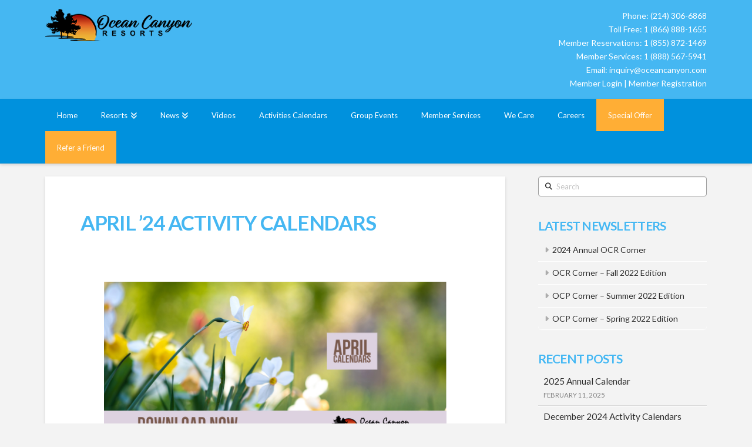

--- FILE ---
content_type: text/html; charset=UTF-8
request_url: https://oceancanyon.com/2024/03/april-24-activity-calendars/
body_size: 19558
content:

<!DOCTYPE html>
<!--[if IE 9]><html class="no-js ie9" lang="en-US"><![endif]-->
<!--[if gt IE 9]><!--><html class="no-js" lang="en-US"><!--<![endif]-->

<head>
    
    
<meta charset="UTF-8">
<meta name="viewport" content="width=device-width, initial-scale=1.0">
<link rel="pingback" href="https://oceancanyon.com/xmlrpc.php">
<meta name='robots' content='noindex, follow' />

	<!-- This site is optimized with the Yoast SEO plugin v26.7 - https://yoast.com/wordpress/plugins/seo/ -->
	<title>April &#039;24 Activity Calendars - Ocean Canyon Resorts</title>
	<meta property="og:locale" content="en_US" />
	<meta property="og:type" content="article" />
	<meta property="og:title" content="April &#039;24 Activity Calendars - Ocean Canyon Resorts" />
	<meta property="og:description" content="April &#039;24 Activity Calendars" />
	<meta property="og:url" content="https://oceancanyon.com/2024/03/april-24-activity-calendars/" />
	<meta property="og:site_name" content="Ocean Canyon Resorts" />
	<meta property="article:publisher" content="https://www.facebook.com/OceanCanyon/" />
	<meta property="article:published_time" content="2024-03-22T21:58:10+00:00" />
	<meta property="article:modified_time" content="2024-10-15T18:49:32+00:00" />
	<meta property="og:image" content="https://oceancanyon.com/wp-content/uploads/2024/03/April-22.jpeg" />
	<meta property="og:image:width" content="1200" />
	<meta property="og:image:height" content="628" />
	<meta property="og:image:type" content="image/jpeg" />
	<meta name="twitter:card" content="summary_large_image" />
	<meta name="twitter:creator" content="@Ocean_Canyon" />
	<meta name="twitter:site" content="@Ocean_Canyon" />
	<meta name="twitter:label1" content="Written by" />
	<meta name="twitter:data1" content="" />
	<meta name="twitter:label2" content="Est. reading time" />
	<meta name="twitter:data2" content="2 minutes" />
	<script type="application/ld+json" class="yoast-schema-graph">{"@context":"https://schema.org","@graph":[{"@type":"Article","@id":"https://oceancanyon.com/2024/03/april-24-activity-calendars/#article","isPartOf":{"@id":"https://oceancanyon.com/2024/03/april-24-activity-calendars/"},"author":{"name":"","@id":""},"headline":"April &#8217;24 Activity Calendars","datePublished":"2024-03-22T21:58:10+00:00","dateModified":"2024-10-15T18:49:32+00:00","mainEntityOfPage":{"@id":"https://oceancanyon.com/2024/03/april-24-activity-calendars/"},"wordCount":190,"commentCount":0,"publisher":{"@id":"https://oceancanyon.com/#organization"},"image":{"@id":"https://oceancanyon.com/2024/03/april-24-activity-calendars/#primaryimage"},"thumbnailUrl":"https://oceancanyon.com/wp-content/uploads/2024/03/April-22.jpeg","articleSection":["Abita Springs RV Park","Branson Ridge RV Park","Calendars","Hideaway Ponds","Mountain Lakes RV Park","Styx River RV Park","Tres Rios RV Park"],"inLanguage":"en-US","potentialAction":[{"@type":"CommentAction","name":"Comment","target":["https://oceancanyon.com/2024/03/april-24-activity-calendars/#respond"]}]},{"@type":"WebPage","@id":"https://oceancanyon.com/2024/03/april-24-activity-calendars/","url":"https://oceancanyon.com/2024/03/april-24-activity-calendars/","name":"April '24 Activity Calendars - Ocean Canyon Resorts","isPartOf":{"@id":"https://oceancanyon.com/#website"},"primaryImageOfPage":{"@id":"https://oceancanyon.com/2024/03/april-24-activity-calendars/#primaryimage"},"image":{"@id":"https://oceancanyon.com/2024/03/april-24-activity-calendars/#primaryimage"},"thumbnailUrl":"https://oceancanyon.com/wp-content/uploads/2024/03/April-22.jpeg","datePublished":"2024-03-22T21:58:10+00:00","dateModified":"2024-10-15T18:49:32+00:00","breadcrumb":{"@id":"https://oceancanyon.com/2024/03/april-24-activity-calendars/#breadcrumb"},"inLanguage":"en-US","potentialAction":[{"@type":"ReadAction","target":["https://oceancanyon.com/2024/03/april-24-activity-calendars/"]}]},{"@type":"ImageObject","inLanguage":"en-US","@id":"https://oceancanyon.com/2024/03/april-24-activity-calendars/#primaryimage","url":"https://oceancanyon.com/wp-content/uploads/2024/03/April-22.jpeg","contentUrl":"https://oceancanyon.com/wp-content/uploads/2024/03/April-22.jpeg","width":1200,"height":628},{"@type":"BreadcrumbList","@id":"https://oceancanyon.com/2024/03/april-24-activity-calendars/#breadcrumb","itemListElement":[{"@type":"ListItem","position":1,"name":"Home","item":"https://oceancanyon.com/"},{"@type":"ListItem","position":2,"name":"Blog","item":"https://oceancanyon.com/blog/"},{"@type":"ListItem","position":3,"name":"April &#8217;24 Activity Calendars"}]},{"@type":"WebSite","@id":"https://oceancanyon.com/#website","url":"https://oceancanyon.com/","name":"Ocean Canyon Properties","description":"Where Friends Meet","publisher":{"@id":"https://oceancanyon.com/#organization"},"potentialAction":[{"@type":"SearchAction","target":{"@type":"EntryPoint","urlTemplate":"https://oceancanyon.com/?s={search_term_string}"},"query-input":{"@type":"PropertyValueSpecification","valueRequired":true,"valueName":"search_term_string"}}],"inLanguage":"en-US"},{"@type":"Organization","@id":"https://oceancanyon.com/#organization","name":"Ocean Canyon Properties","url":"https://oceancanyon.com/","logo":{"@type":"ImageObject","inLanguage":"en-US","@id":"https://oceancanyon.com/#/schema/logo/image/","url":"https://oceancanyon.com/wp-content/uploads/2018/09/OCP-Logo.png","contentUrl":"https://oceancanyon.com/wp-content/uploads/2018/09/OCP-Logo.png","width":3299,"height":1289,"caption":"Ocean Canyon Properties"},"image":{"@id":"https://oceancanyon.com/#/schema/logo/image/"},"sameAs":["https://www.facebook.com/OceanCanyon/","https://x.com/Ocean_Canyon","https://www.instagram.com/oceancanyon/","https://www.pinterest.com/oceancanyon/"]},{"@type":"Person","@id":""}]}</script>
	<!-- / Yoast SEO plugin. -->


<link rel="alternate" type="application/rss+xml" title="Ocean Canyon Resorts &raquo; Feed" href="https://oceancanyon.com/feed/" />
<link rel="alternate" type="application/rss+xml" title="Ocean Canyon Resorts &raquo; Comments Feed" href="https://oceancanyon.com/comments/feed/" />
<link rel="alternate" type="application/rss+xml" title="Ocean Canyon Resorts &raquo; April &#8217;24 Activity Calendars Comments Feed" href="https://oceancanyon.com/2024/03/april-24-activity-calendars/feed/" />
<link rel="alternate" title="oEmbed (JSON)" type="application/json+oembed" href="https://oceancanyon.com/wp-json/oembed/1.0/embed?url=https%3A%2F%2Foceancanyon.com%2F2024%2F03%2Fapril-24-activity-calendars%2F" />
<link rel="alternate" title="oEmbed (XML)" type="text/xml+oembed" href="https://oceancanyon.com/wp-json/oembed/1.0/embed?url=https%3A%2F%2Foceancanyon.com%2F2024%2F03%2Fapril-24-activity-calendars%2F&#038;format=xml" />
<style id='wp-img-auto-sizes-contain-inline-css' type='text/css'>
img:is([sizes=auto i],[sizes^="auto," i]){contain-intrinsic-size:3000px 1500px}
/*# sourceURL=wp-img-auto-sizes-contain-inline-css */
</style>
<style id='wp-emoji-styles-inline-css' type='text/css'>

	img.wp-smiley, img.emoji {
		display: inline !important;
		border: none !important;
		box-shadow: none !important;
		height: 1em !important;
		width: 1em !important;
		margin: 0 0.07em !important;
		vertical-align: -0.1em !important;
		background: none !important;
		padding: 0 !important;
	}
/*# sourceURL=wp-emoji-styles-inline-css */
</style>
<link rel='stylesheet' id='wp-block-library-css' href='https://oceancanyon.com/wp-includes/css/dist/block-library/style.min.css?ver=feaf3f338fd6ae7312b1e26da0ec6def' type='text/css' media='all' />
<style id='global-styles-inline-css' type='text/css'>
:root{--wp--preset--aspect-ratio--square: 1;--wp--preset--aspect-ratio--4-3: 4/3;--wp--preset--aspect-ratio--3-4: 3/4;--wp--preset--aspect-ratio--3-2: 3/2;--wp--preset--aspect-ratio--2-3: 2/3;--wp--preset--aspect-ratio--16-9: 16/9;--wp--preset--aspect-ratio--9-16: 9/16;--wp--preset--color--black: #000000;--wp--preset--color--cyan-bluish-gray: #abb8c3;--wp--preset--color--white: #ffffff;--wp--preset--color--pale-pink: #f78da7;--wp--preset--color--vivid-red: #cf2e2e;--wp--preset--color--luminous-vivid-orange: #ff6900;--wp--preset--color--luminous-vivid-amber: #fcb900;--wp--preset--color--light-green-cyan: #7bdcb5;--wp--preset--color--vivid-green-cyan: #00d084;--wp--preset--color--pale-cyan-blue: #8ed1fc;--wp--preset--color--vivid-cyan-blue: #0693e3;--wp--preset--color--vivid-purple: #9b51e0;--wp--preset--gradient--vivid-cyan-blue-to-vivid-purple: linear-gradient(135deg,rgb(6,147,227) 0%,rgb(155,81,224) 100%);--wp--preset--gradient--light-green-cyan-to-vivid-green-cyan: linear-gradient(135deg,rgb(122,220,180) 0%,rgb(0,208,130) 100%);--wp--preset--gradient--luminous-vivid-amber-to-luminous-vivid-orange: linear-gradient(135deg,rgb(252,185,0) 0%,rgb(255,105,0) 100%);--wp--preset--gradient--luminous-vivid-orange-to-vivid-red: linear-gradient(135deg,rgb(255,105,0) 0%,rgb(207,46,46) 100%);--wp--preset--gradient--very-light-gray-to-cyan-bluish-gray: linear-gradient(135deg,rgb(238,238,238) 0%,rgb(169,184,195) 100%);--wp--preset--gradient--cool-to-warm-spectrum: linear-gradient(135deg,rgb(74,234,220) 0%,rgb(151,120,209) 20%,rgb(207,42,186) 40%,rgb(238,44,130) 60%,rgb(251,105,98) 80%,rgb(254,248,76) 100%);--wp--preset--gradient--blush-light-purple: linear-gradient(135deg,rgb(255,206,236) 0%,rgb(152,150,240) 100%);--wp--preset--gradient--blush-bordeaux: linear-gradient(135deg,rgb(254,205,165) 0%,rgb(254,45,45) 50%,rgb(107,0,62) 100%);--wp--preset--gradient--luminous-dusk: linear-gradient(135deg,rgb(255,203,112) 0%,rgb(199,81,192) 50%,rgb(65,88,208) 100%);--wp--preset--gradient--pale-ocean: linear-gradient(135deg,rgb(255,245,203) 0%,rgb(182,227,212) 50%,rgb(51,167,181) 100%);--wp--preset--gradient--electric-grass: linear-gradient(135deg,rgb(202,248,128) 0%,rgb(113,206,126) 100%);--wp--preset--gradient--midnight: linear-gradient(135deg,rgb(2,3,129) 0%,rgb(40,116,252) 100%);--wp--preset--font-size--small: 13px;--wp--preset--font-size--medium: 20px;--wp--preset--font-size--large: 36px;--wp--preset--font-size--x-large: 42px;--wp--preset--spacing--20: 0.44rem;--wp--preset--spacing--30: 0.67rem;--wp--preset--spacing--40: 1rem;--wp--preset--spacing--50: 1.5rem;--wp--preset--spacing--60: 2.25rem;--wp--preset--spacing--70: 3.38rem;--wp--preset--spacing--80: 5.06rem;--wp--preset--shadow--natural: 6px 6px 9px rgba(0, 0, 0, 0.2);--wp--preset--shadow--deep: 12px 12px 50px rgba(0, 0, 0, 0.4);--wp--preset--shadow--sharp: 6px 6px 0px rgba(0, 0, 0, 0.2);--wp--preset--shadow--outlined: 6px 6px 0px -3px rgb(255, 255, 255), 6px 6px rgb(0, 0, 0);--wp--preset--shadow--crisp: 6px 6px 0px rgb(0, 0, 0);}:where(.is-layout-flex){gap: 0.5em;}:where(.is-layout-grid){gap: 0.5em;}body .is-layout-flex{display: flex;}.is-layout-flex{flex-wrap: wrap;align-items: center;}.is-layout-flex > :is(*, div){margin: 0;}body .is-layout-grid{display: grid;}.is-layout-grid > :is(*, div){margin: 0;}:where(.wp-block-columns.is-layout-flex){gap: 2em;}:where(.wp-block-columns.is-layout-grid){gap: 2em;}:where(.wp-block-post-template.is-layout-flex){gap: 1.25em;}:where(.wp-block-post-template.is-layout-grid){gap: 1.25em;}.has-black-color{color: var(--wp--preset--color--black) !important;}.has-cyan-bluish-gray-color{color: var(--wp--preset--color--cyan-bluish-gray) !important;}.has-white-color{color: var(--wp--preset--color--white) !important;}.has-pale-pink-color{color: var(--wp--preset--color--pale-pink) !important;}.has-vivid-red-color{color: var(--wp--preset--color--vivid-red) !important;}.has-luminous-vivid-orange-color{color: var(--wp--preset--color--luminous-vivid-orange) !important;}.has-luminous-vivid-amber-color{color: var(--wp--preset--color--luminous-vivid-amber) !important;}.has-light-green-cyan-color{color: var(--wp--preset--color--light-green-cyan) !important;}.has-vivid-green-cyan-color{color: var(--wp--preset--color--vivid-green-cyan) !important;}.has-pale-cyan-blue-color{color: var(--wp--preset--color--pale-cyan-blue) !important;}.has-vivid-cyan-blue-color{color: var(--wp--preset--color--vivid-cyan-blue) !important;}.has-vivid-purple-color{color: var(--wp--preset--color--vivid-purple) !important;}.has-black-background-color{background-color: var(--wp--preset--color--black) !important;}.has-cyan-bluish-gray-background-color{background-color: var(--wp--preset--color--cyan-bluish-gray) !important;}.has-white-background-color{background-color: var(--wp--preset--color--white) !important;}.has-pale-pink-background-color{background-color: var(--wp--preset--color--pale-pink) !important;}.has-vivid-red-background-color{background-color: var(--wp--preset--color--vivid-red) !important;}.has-luminous-vivid-orange-background-color{background-color: var(--wp--preset--color--luminous-vivid-orange) !important;}.has-luminous-vivid-amber-background-color{background-color: var(--wp--preset--color--luminous-vivid-amber) !important;}.has-light-green-cyan-background-color{background-color: var(--wp--preset--color--light-green-cyan) !important;}.has-vivid-green-cyan-background-color{background-color: var(--wp--preset--color--vivid-green-cyan) !important;}.has-pale-cyan-blue-background-color{background-color: var(--wp--preset--color--pale-cyan-blue) !important;}.has-vivid-cyan-blue-background-color{background-color: var(--wp--preset--color--vivid-cyan-blue) !important;}.has-vivid-purple-background-color{background-color: var(--wp--preset--color--vivid-purple) !important;}.has-black-border-color{border-color: var(--wp--preset--color--black) !important;}.has-cyan-bluish-gray-border-color{border-color: var(--wp--preset--color--cyan-bluish-gray) !important;}.has-white-border-color{border-color: var(--wp--preset--color--white) !important;}.has-pale-pink-border-color{border-color: var(--wp--preset--color--pale-pink) !important;}.has-vivid-red-border-color{border-color: var(--wp--preset--color--vivid-red) !important;}.has-luminous-vivid-orange-border-color{border-color: var(--wp--preset--color--luminous-vivid-orange) !important;}.has-luminous-vivid-amber-border-color{border-color: var(--wp--preset--color--luminous-vivid-amber) !important;}.has-light-green-cyan-border-color{border-color: var(--wp--preset--color--light-green-cyan) !important;}.has-vivid-green-cyan-border-color{border-color: var(--wp--preset--color--vivid-green-cyan) !important;}.has-pale-cyan-blue-border-color{border-color: var(--wp--preset--color--pale-cyan-blue) !important;}.has-vivid-cyan-blue-border-color{border-color: var(--wp--preset--color--vivid-cyan-blue) !important;}.has-vivid-purple-border-color{border-color: var(--wp--preset--color--vivid-purple) !important;}.has-vivid-cyan-blue-to-vivid-purple-gradient-background{background: var(--wp--preset--gradient--vivid-cyan-blue-to-vivid-purple) !important;}.has-light-green-cyan-to-vivid-green-cyan-gradient-background{background: var(--wp--preset--gradient--light-green-cyan-to-vivid-green-cyan) !important;}.has-luminous-vivid-amber-to-luminous-vivid-orange-gradient-background{background: var(--wp--preset--gradient--luminous-vivid-amber-to-luminous-vivid-orange) !important;}.has-luminous-vivid-orange-to-vivid-red-gradient-background{background: var(--wp--preset--gradient--luminous-vivid-orange-to-vivid-red) !important;}.has-very-light-gray-to-cyan-bluish-gray-gradient-background{background: var(--wp--preset--gradient--very-light-gray-to-cyan-bluish-gray) !important;}.has-cool-to-warm-spectrum-gradient-background{background: var(--wp--preset--gradient--cool-to-warm-spectrum) !important;}.has-blush-light-purple-gradient-background{background: var(--wp--preset--gradient--blush-light-purple) !important;}.has-blush-bordeaux-gradient-background{background: var(--wp--preset--gradient--blush-bordeaux) !important;}.has-luminous-dusk-gradient-background{background: var(--wp--preset--gradient--luminous-dusk) !important;}.has-pale-ocean-gradient-background{background: var(--wp--preset--gradient--pale-ocean) !important;}.has-electric-grass-gradient-background{background: var(--wp--preset--gradient--electric-grass) !important;}.has-midnight-gradient-background{background: var(--wp--preset--gradient--midnight) !important;}.has-small-font-size{font-size: var(--wp--preset--font-size--small) !important;}.has-medium-font-size{font-size: var(--wp--preset--font-size--medium) !important;}.has-large-font-size{font-size: var(--wp--preset--font-size--large) !important;}.has-x-large-font-size{font-size: var(--wp--preset--font-size--x-large) !important;}
/*# sourceURL=global-styles-inline-css */
</style>

<style id='classic-theme-styles-inline-css' type='text/css'>
/*! This file is auto-generated */
.wp-block-button__link{color:#fff;background-color:#32373c;border-radius:9999px;box-shadow:none;text-decoration:none;padding:calc(.667em + 2px) calc(1.333em + 2px);font-size:1.125em}.wp-block-file__button{background:#32373c;color:#fff;text-decoration:none}
/*# sourceURL=/wp-includes/css/classic-themes.min.css */
</style>
<link rel='stylesheet' id='x-stack-css' href='https://oceancanyon.com/wp-content/themes/x/framework/dist/css/site/stacks/integrity-light.css?ver=10.1.10' type='text/css' media='all' />
<link rel='stylesheet' id='x-child-css' href='https://oceancanyon.com/wp-content/themes/ocp/style.css?ver=10.1.10' type='text/css' media='all' />
<style id='cs-inline-css' type='text/css'>
@media (min-width:1200px){.x-hide-xl{display:none !important;}}@media (min-width:979px) and (max-width:1199px){.x-hide-lg{display:none !important;}}@media (min-width:767px) and (max-width:978px){.x-hide-md{display:none !important;}}@media (min-width:480px) and (max-width:766px){.x-hide-sm{display:none !important;}}@media (max-width:479px){.x-hide-xs{display:none !important;}} a,h1 a:hover,h2 a:hover,h3 a:hover,h4 a:hover,h5 a:hover,h6 a:hover,.x-breadcrumb-wrap a:hover,.widget ul li a:hover,.widget ol li a:hover,.widget.widget_text ul li a,.widget.widget_text ol li a,.widget_nav_menu .current-menu-item > a,.x-accordion-heading .x-accordion-toggle:hover,.x-comment-author a:hover,.x-comment-time:hover,.x-recent-posts a:hover .h-recent-posts{color:hsl(4,93%,42%);}a:hover,.widget.widget_text ul li a:hover,.widget.widget_text ol li a:hover,.x-twitter-widget ul li a:hover{color:#960d04;}.rev_slider_wrapper,a.x-img-thumbnail:hover,.x-slider-container.below,.page-template-template-blank-3-php .x-slider-container.above,.page-template-template-blank-6-php .x-slider-container.above{border-color:hsl(4,93%,42%);}.entry-thumb:before,.x-pagination span.current,.woocommerce-pagination span[aria-current],.flex-direction-nav a,.flex-control-nav a:hover,.flex-control-nav a.flex-active,.mejs-time-current,.x-dropcap,.x-skill-bar .bar,.x-pricing-column.featured h2,.h-comments-title small,.x-entry-share .x-share:hover,.x-highlight,.x-recent-posts .x-recent-posts-img:after{background-color:hsl(4,93%,42%);}.x-nav-tabs > .active > a,.x-nav-tabs > .active > a:hover{box-shadow:inset 0 3px 0 0 hsl(4,93%,42%);}.x-main{width:calc(72% - 2.463055%);}.x-sidebar{width:calc(100% - 2.463055% - 72%);}.x-comment-author,.x-comment-time,.comment-form-author label,.comment-form-email label,.comment-form-url label,.comment-form-rating label,.comment-form-comment label,.widget_calendar #wp-calendar caption,.widget.widget_rss li .rsswidget{font-family:"Lato",sans-serif;font-weight:700;text-transform:uppercase;}.p-landmark-sub,.p-meta,input,button,select,textarea{font-family:"Lato",sans-serif;}.widget ul li a,.widget ol li a,.x-comment-time{color:#2b2b2b;}.widget_text ol li a,.widget_text ul li a{color:hsl(4,93%,42%);}.widget_text ol li a:hover,.widget_text ul li a:hover{color:#960d04;}.comment-form-author label,.comment-form-email label,.comment-form-url label,.comment-form-rating label,.comment-form-comment label,.widget_calendar #wp-calendar th,.p-landmark-sub strong,.widget_tag_cloud .tagcloud a:hover,.widget_tag_cloud .tagcloud a:active,.entry-footer a:hover,.entry-footer a:active,.x-breadcrumbs .current,.x-comment-author,.x-comment-author a{color:#45b7f2;}.widget_calendar #wp-calendar th{border-color:#45b7f2;}.h-feature-headline span i{background-color:#45b7f2;}@media (max-width:978.98px){}html{font-size:14px;}@media (min-width:480px){html{font-size:14px;}}@media (min-width:767px){html{font-size:14px;}}@media (min-width:979px){html{font-size:14px;}}@media (min-width:1200px){html{font-size:14px;}}body{font-style:normal;font-weight:400;color:#2b2b2b;background-color:#f3f3f3;}.w-b{font-weight:400 !important;}h1,h2,h3,h4,h5,h6,.h1,.h2,.h3,.h4,.h5,.h6{font-family:"Lato",sans-serif;font-style:normal;font-weight:700;text-transform:uppercase;}h1,.h1{letter-spacing:-0.035em;}h2,.h2{letter-spacing:-0.035em;}h3,.h3{letter-spacing:-0.035em;}h4,.h4{letter-spacing:-0.035em;}h5,.h5{letter-spacing:-0.035em;}h6,.h6{letter-spacing:-0.035em;}.w-h{font-weight:700 !important;}.x-container.width{width:88%;}.x-container.max{max-width:1200px;}.x-bar-content.x-container.width{flex-basis:88%;}.x-main.full{float:none;display:block;width:auto;}@media (max-width:978.98px){.x-main.full,.x-main.left,.x-main.right,.x-sidebar.left,.x-sidebar.right{float:none;display:block;width:auto !important;}}.entry-header,.entry-content{font-size:1rem;}body,input,button,select,textarea{font-family:"Lato",sans-serif;}h1,h2,h3,h4,h5,h6,.h1,.h2,.h3,.h4,.h5,.h6,h1 a,h2 a,h3 a,h4 a,h5 a,h6 a,.h1 a,.h2 a,.h3 a,.h4 a,.h5 a,.h6 a,blockquote{color:#45b7f2;}.cfc-h-tx{color:#45b7f2 !important;}.cfc-h-bd{border-color:#45b7f2 !important;}.cfc-h-bg{background-color:#45b7f2 !important;}.cfc-b-tx{color:#2b2b2b !important;}.cfc-b-bd{border-color:#2b2b2b !important;}.cfc-b-bg{background-color:#2b2b2b !important;}.x-btn,.button,[type="submit"]{color:hsl(0,0%,100%);border-color:#45b7f2;background-color:rgb(69,183,242);text-shadow:0 0.075em 0.075em rgba(0,0,0,0.5);border-radius:0.25em;padding:0.429em 1.143em 0.643em;font-size:14px;}.x-btn:hover,.button:hover,[type="submit"]:hover{color:hsl(201,15%,92%);border-color:#0091dd;background-color:rgb(0,145,221);text-shadow:0 0.075em 0.075em rgba(0,0,0,0.5);}.x-btn.x-btn-real,.x-btn.x-btn-real:hover{margin-bottom:0.25em;text-shadow:0 0.075em 0.075em rgba(0,0,0,0.65);}.x-btn.x-btn-real{box-shadow:0 0.25em 0 0 #a71000,0 4px 9px rgba(0,0,0,0.75);}.x-btn.x-btn-real:hover{box-shadow:0 0.25em 0 0 #a71000,0 4px 9px rgba(0,0,0,0.75);}.x-btn.x-btn-flat,.x-btn.x-btn-flat:hover{margin-bottom:0;text-shadow:0 0.075em 0.075em rgba(0,0,0,0.65);box-shadow:none;}.x-btn.x-btn-transparent,.x-btn.x-btn-transparent:hover{margin-bottom:0;border-width:3px;text-shadow:none;text-transform:uppercase;background-color:transparent;box-shadow:none;}.x-topbar .p-info a:hover,.x-widgetbar .widget ul li a:hover{color:hsl(4,93%,42%);}.x-topbar .p-info,.x-topbar .p-info a,.x-navbar .desktop .x-nav > li > a,.x-navbar .desktop .sub-menu a,.x-navbar .mobile .x-nav li > a,.x-breadcrumb-wrap a,.x-breadcrumbs .delimiter{color:#ffffff;}.x-navbar .desktop .x-nav > li > a:hover,.x-navbar .desktop .x-nav > .x-active > a,.x-navbar .desktop .x-nav > .current-menu-item > a,.x-navbar .desktop .sub-menu a:hover,.x-navbar .desktop .sub-menu .x-active > a,.x-navbar .desktop .sub-menu .current-menu-item > a,.x-navbar .desktop .x-nav .x-megamenu > .sub-menu > li > a,.x-navbar .mobile .x-nav li > a:hover,.x-navbar .mobile .x-nav .x-active > a,.x-navbar .mobile .x-nav .current-menu-item > a{color:#45b7f2;}.x-navbar .desktop .x-nav > li > a:hover,.x-navbar .desktop .x-nav > .x-active > a,.x-navbar .desktop .x-nav > .current-menu-item > a{box-shadow:inset 0 4px 0 0 hsl(4,93%,42%);}.x-navbar .desktop .x-nav > li > a{height:55px;padding-top:22px;}.x-navbar-fixed-top-active .x-navbar-wrap{margin-bottom:1px;}.x-navbar .desktop .x-nav > li ul{top:calc(55px - 15px);}@media (max-width:979px){.x-navbar-fixed-top-active .x-navbar-wrap{margin-bottom:0;}}body.x-navbar-fixed-top-active .x-navbar-wrap{height:55px;}.x-navbar-inner{min-height:55px;}.x-logobar-inner{padding-top:15px;padding-bottom:15px;}.x-brand{font-family:"Lato",sans-serif;font-size:42px;font-style:normal;font-weight:700;letter-spacing:-0.035em;color:#272727;}.x-brand:hover,.x-brand:focus{color:#272727;}.x-brand img{width:calc(500px / 2);}.x-navbar .x-nav-wrap .x-nav > li > a{font-family:"Lato",sans-serif;font-style:normal;font-weight:400;letter-spacing:0em;}.x-navbar .desktop .x-nav > li > a{font-size:13px;}.x-navbar .desktop .x-nav > li > a:not(.x-btn-navbar-woocommerce){padding-left:20px;padding-right:20px;}.x-navbar .desktop .x-nav > li > a > span{margin-right:-0em;}.x-btn-navbar{margin-top:8px;}.x-btn-navbar,.x-btn-navbar.collapsed{font-size:20px;}@media (max-width:979px){body.x-navbar-fixed-top-active .x-navbar-wrap{height:auto;}.x-widgetbar{left:0;right:0;}}.bg .mejs-container,.x-video .mejs-container{position:unset !important;} @font-face{font-family:'FontAwesomePro';font-style:normal;font-weight:900;font-display:block;src:url('https://oceancanyon.com/wp-content/plugins/cornerstone/assets/fonts/fa-solid-900.woff2?ver=6.7.2') format('woff2'),url('https://oceancanyon.com/wp-content/plugins/cornerstone/assets/fonts/fa-solid-900.ttf?ver=6.7.2') format('truetype');}[data-x-fa-pro-icon]{font-family:"FontAwesomePro" !important;}[data-x-fa-pro-icon]:before{content:attr(data-x-fa-pro-icon);}[data-x-icon],[data-x-icon-o],[data-x-icon-l],[data-x-icon-s],[data-x-icon-b],[data-x-icon-sr],[data-x-icon-ss],[data-x-icon-sl],[data-x-fa-pro-icon],[class*="cs-fa-"]{display:inline-flex;font-style:normal;font-weight:400;text-decoration:inherit;text-rendering:auto;-webkit-font-smoothing:antialiased;-moz-osx-font-smoothing:grayscale;}[data-x-icon].left,[data-x-icon-o].left,[data-x-icon-l].left,[data-x-icon-s].left,[data-x-icon-b].left,[data-x-icon-sr].left,[data-x-icon-ss].left,[data-x-icon-sl].left,[data-x-fa-pro-icon].left,[class*="cs-fa-"].left{margin-right:0.5em;}[data-x-icon].right,[data-x-icon-o].right,[data-x-icon-l].right,[data-x-icon-s].right,[data-x-icon-b].right,[data-x-icon-sr].right,[data-x-icon-ss].right,[data-x-icon-sl].right,[data-x-fa-pro-icon].right,[class*="cs-fa-"].right{margin-left:0.5em;}[data-x-icon]:before,[data-x-icon-o]:before,[data-x-icon-l]:before,[data-x-icon-s]:before,[data-x-icon-b]:before,[data-x-icon-sr]:before,[data-x-icon-ss]:before,[data-x-icon-sl]:before,[data-x-fa-pro-icon]:before,[class*="cs-fa-"]:before{line-height:1;}@font-face{font-family:'FontAwesome';font-style:normal;font-weight:900;font-display:block;src:url('https://oceancanyon.com/wp-content/plugins/cornerstone/assets/fonts/fa-solid-900.woff2?ver=6.7.2') format('woff2'),url('https://oceancanyon.com/wp-content/plugins/cornerstone/assets/fonts/fa-solid-900.ttf?ver=6.7.2') format('truetype');}[data-x-icon],[data-x-icon-s],[data-x-icon][class*="cs-fa-"]{font-family:"FontAwesome" !important;font-weight:900;}[data-x-icon]:before,[data-x-icon][class*="cs-fa-"]:before{content:attr(data-x-icon);}[data-x-icon-s]:before{content:attr(data-x-icon-s);}@font-face{font-family:'FontAwesomeRegular';font-style:normal;font-weight:400;font-display:block;src:url('https://oceancanyon.com/wp-content/plugins/cornerstone/assets/fonts/fa-regular-400.woff2?ver=6.7.2') format('woff2'),url('https://oceancanyon.com/wp-content/plugins/cornerstone/assets/fonts/fa-regular-400.ttf?ver=6.7.2') format('truetype');}@font-face{font-family:'FontAwesomePro';font-style:normal;font-weight:400;font-display:block;src:url('https://oceancanyon.com/wp-content/plugins/cornerstone/assets/fonts/fa-regular-400.woff2?ver=6.7.2') format('woff2'),url('https://oceancanyon.com/wp-content/plugins/cornerstone/assets/fonts/fa-regular-400.ttf?ver=6.7.2') format('truetype');}[data-x-icon-o]{font-family:"FontAwesomeRegular" !important;}[data-x-icon-o]:before{content:attr(data-x-icon-o);}@font-face{font-family:'FontAwesomeLight';font-style:normal;font-weight:300;font-display:block;src:url('https://oceancanyon.com/wp-content/plugins/cornerstone/assets/fonts/fa-light-300.woff2?ver=6.7.2') format('woff2'),url('https://oceancanyon.com/wp-content/plugins/cornerstone/assets/fonts/fa-light-300.ttf?ver=6.7.2') format('truetype');}@font-face{font-family:'FontAwesomePro';font-style:normal;font-weight:300;font-display:block;src:url('https://oceancanyon.com/wp-content/plugins/cornerstone/assets/fonts/fa-light-300.woff2?ver=6.7.2') format('woff2'),url('https://oceancanyon.com/wp-content/plugins/cornerstone/assets/fonts/fa-light-300.ttf?ver=6.7.2') format('truetype');}[data-x-icon-l]{font-family:"FontAwesomeLight" !important;font-weight:300;}[data-x-icon-l]:before{content:attr(data-x-icon-l);}@font-face{font-family:'FontAwesomeBrands';font-style:normal;font-weight:normal;font-display:block;src:url('https://oceancanyon.com/wp-content/plugins/cornerstone/assets/fonts/fa-brands-400.woff2?ver=6.7.2') format('woff2'),url('https://oceancanyon.com/wp-content/plugins/cornerstone/assets/fonts/fa-brands-400.ttf?ver=6.7.2') format('truetype');}[data-x-icon-b]{font-family:"FontAwesomeBrands" !important;}[data-x-icon-b]:before{content:attr(data-x-icon-b);}.widget.widget_rss li .rsswidget:before{content:"\f35d";padding-right:0.4em;font-family:"FontAwesome";} .m1lmqf-0.x-section{margin-top:0px;margin-right:0px;margin-bottom:0px;margin-left:0px;border-top-width:0;border-right-width:0;border-bottom-width:0;border-left-width:0;padding-right:0px;padding-left:0px;z-index:auto;}.m1lmqf-1.x-section{padding-top:65px;padding-bottom:65px;}.m1lmqf-2.x-section{padding-top:0px;padding-bottom:0px;}.m1lmqf-3.x-row{z-index:auto;margin-right:auto;margin-left:auto;border-top-width:0;border-right-width:0;border-bottom-width:0;border-left-width:0;padding-top:1px;padding-right:1px;padding-bottom:1px;padding-left:1px;font-size:1em;}.m1lmqf-3 > .x-row-inner{flex-direction:row;justify-content:flex-start;align-items:stretch;align-content:stretch;margin-top:calc(((20px / 2) + 1px) * -1);margin-right:calc(((20px / 2) + 1px) * -1);margin-bottom:calc(((20px / 2) + 1px) * -1);margin-left:calc(((20px / 2) + 1px) * -1);}.m1lmqf-3 > .x-row-inner > *{margin-top:calc(20px / 2);margin-bottom:calc(20px / 2);margin-right:calc(20px / 2);margin-left:calc(20px / 2);}.m1lmqf-4 > .x-row-inner > *{flex-grow:1;}.m1lmqf-5{--gap:20px;}.m1lmqf-6 > .x-row-inner > *:nth-child(1n - 0) {flex-basis:calc(100% - clamp(0px,var(--gap),9999px));}.m1lmqf-7 > .x-row-inner > *:nth-child(3n - 0) {flex-basis:calc(33.33% - clamp(0px,var(--gap),9999px));}.m1lmqf-7 > .x-row-inner > *:nth-child(3n - 1) {flex-basis:calc(33.33% - clamp(0px,var(--gap),9999px));}.m1lmqf-7 > .x-row-inner > *:nth-child(3n - 2) {flex-basis:calc(33.33% - clamp(0px,var(--gap),9999px));}.m1lmqf-8 > .x-row-inner > *:nth-child(1n - 0) {flex-basis:calc(100% - clamp(0px,var(--gap),9999px));}.m1lmqf-9.x-col{z-index:1;font-size:1em;}.m1lmqf-a.x-col{border-top-width:0;border-right-width:0;border-bottom-width:0;border-left-width:0;}.m1lmqf-b.x-col{border-top-width:1px;border-right-width:1px;border-bottom-width:1px;border-left-width:1px;border-top-style:solid;border-right-style:solid;border-bottom-style:solid;border-left-style:solid;border-top-color:rgb(209,209,209);border-right-color:rgb(209,209,209);border-bottom-color:rgb(209,209,209);border-left-color:rgb(209,209,209);border-top-left-radius:3px;border-top-right-radius:3px;border-bottom-right-radius:3px;border-bottom-left-radius:3px;padding-top:5px;padding-right:5px;padding-bottom:5px;padding-left:5px;}.m1lmqf-c.x-image{font-size:1em;border-top-width:0;border-right-width:0;border-bottom-width:0;border-left-width:0;}.m1lmqf-c.x-image img{aspect-ratio:auto;}.m1lmqf-d.x-text{border-top-width:0;border-right-width:0;border-bottom-width:0;border-left-width:0;font-family:inherit;font-size:1em;font-style:normal;font-weight:inherit;line-height:inherit;letter-spacing:0em;text-transform:uppercase;color:rgba(0,0,0,1);}.m1lmqf-d.x-text > :first-child{margin-top:0;}.m1lmqf-d.x-text > :last-child{margin-bottom:0;}@media screen and (max-width:766px){.m1lmqf-7 > .x-row-inner > *:nth-child(2n - 0) {flex-basis:calc(50% - clamp(0px,var(--gap),9999px));}.m1lmqf-7 > .x-row-inner > *:nth-child(2n - 1) {flex-basis:calc(50% - clamp(0px,var(--gap),9999px));}}@media screen and (max-width:479px){.m1lmqf-7 > .x-row-inner > *:nth-child(1n - 0) {flex-basis:calc(100% - clamp(0px,var(--gap),9999px));}} .single-post .entry-featured{display:none;}.x-tabs-list .x-active{background:#45b7f2 !important;border-bottom:none !important;}.x-anchor-graphic-primary.x-anchor-graphic-icon{color:#fff;text-shadow:0px 1px 6px rgba(0,0,0,0.25);}.x-anchor-graphic-primary{margin-right:5px;}.x-recent-posts .x-recent-posts-img:after{background-color:inherit;}.entry-wrap .x-recent-posts-img .x-framework-icon{display:none;}#LiveHelpMessageTextarea::-webkit-input-placeholder{color:rgba(255,255,255,.5);text-shadow:none;}#LiveHelpMessageTextarea{text-shadow:none;}#LiveHelpEmbedded.floating{margin-right:20px;}#LiveHelp-wKsUe #LiveHelpEmbedded.green #LiveHelpTab.TabBackground{background-color:#45b7f2;}.gform_wrapper.leadform_resorts_wrapper{margin-left:13px;margin-right:13px;}.leadform_resorts .gform_footer input[type="submit"]{display:block;width:100%;}.leadform_resorts .gf_right_half{padding-right:0 !important;}.leadform td input{width:100%;}.leadform td,.leadform th{border-top:none;}.leadform .btn-block{display:block;width:96%;margin:-8px auto 0;}.leadform.hor .btn-block{width:100%;}.leadform.hor input{font-size:15px;}.leadform #field_11_12{margin-top:20px;}.leadform #gform_submit_button_11{padding:0.429em 1.143em 0.643em;margin:0;width:100%;}.leadform .gform_button{display:block;width:100%;}.leadpagemenu a{font-size:15px;text-transform:uppercase;padding:0 15px;color:#000;font-weight:bolder;}.leadpagemenu a:hover{color:hsl(4,93%,42%);}body .gform_wrapper .gform_body ul.gform_fields li.gfield{margin-top:1.313em;}.resortlead .gform_confirmation_message p{font-size:17pt;font-weight:bolder;color:#000;}body .gform_wrapper .leadform .top_label li.gfield.gf_left_third,body .gform_wrapper .top_label li.gfield.gf_middle_third{margin-right:0%;}body .gform_wrapper .leadform .top_label li.gfield.gf_left_third,body .gform_wrapper .top_label li.gfield{margin:0;}body .gform_wrapper .leadform .top_label .gfield_label{display:none;}body .gform_wrapper .top_label li.gfield.gf_left_half,body .gform_wrapper .top_label li.gfield.gf_left_third,body .gform_wrapper .top_label li.gfield.gf_middle_third{margin-right:0px;}body leadform .gform_footer{width:32%;float:right;position:relative;top:-70px;left:-13px;}#gform_14 .gfield_description{font-size:21px;opacity:1;color:#000;font-weight:bolder;}#gform_11 .form_footer{position:inherit;width:25%;}.bg-shade{background:#eee;padding:10px 25px !important;}.forminator-ui .forminator-phone .iti{width:100%;}.h-custom-headline.accent-blk span:before,.h-custom-headline.accent-blk span:after{border-color:#000;}.two_nights_60 .gform_footer .red_submit{background:rgb(143,0,1);border:0px;font-size:14pt !important;}.two_nights_60 [type="submit"]:hover{background:rgb(103,2,3);}a.link-red{color:rgb(143,0,1);background:#ffffff;padding:5px 15px;display:block;border-radius:10px;}a.link-red:hover{color:rgb(103,2,3);background:#f3f3f3;}h1.blk-text,h2.blk-text,h3.blk-text,h4.blk-text,h5.blk-text,h6.blk-text{color:#000;}h1.white-text,h2.white-text,h3.white-text,h4.white-text,h5.white-text,h6.white-text{color:#fff;}h1.accent{overflow:hidden;}h1.accent span:before{right:100%;margin-right:0.5em;}h1.accent span:after{left:100%;margin-left:0.5em;}h1.accent span:before,h1.accent span:after{content:"";position:absolute;top:50%;height:3px;width:9999px;display:block;margin-top:-2px;border-top:1px solid #f0f0f0;border-bottom:1px solid #f0f0f0;}body .gform_wrapper .leadform .top_label .gfield_description{font-size:18px;line-height:18px;margin-bottom:5px;font-weight:bolder;}.gform_wrapper .leadform .gfield_checkbox label,.gform_wrapper .leadform .gfield_radio label{font-size:18px;line-height:18px;font-weight:bolder;}.tab-resorts a img:hover{box-shadow:0 0 1px 3px rgba(225,95,39,.5);}@media (max-width:979px){.leadform td{display:block;}}@media (max-width:480px){body .leadform .gform_footer{display:block;position:inherit;top:0;left:0;float:inherit;width:100%;}}
/*# sourceURL=cs-inline-css */
</style>
<script type="text/javascript" src="https://oceancanyon.com/wp-includes/js/jquery/jquery.min.js?ver=3.7.1" id="jquery-core-js"></script>
<script type="text/javascript" src="https://oceancanyon.com/wp-includes/js/jquery/jquery-migrate.min.js?ver=3.4.1" id="jquery-migrate-js"></script>
<script type="text/javascript" src="//oceancanyon.com/wp-content/plugins/revslider/sr6/assets/js/rbtools.min.js?ver=6.7.39" async id="tp-tools-js"></script>
<script type="text/javascript" src="//oceancanyon.com/wp-content/plugins/revslider/sr6/assets/js/rs6.min.js?ver=6.7.39" async id="revmin-js"></script>
<script type="text/javascript" src="https://oceancanyon.com/wp-content/plugins/oceancanyon/js/facebook.js?ver=feaf3f338fd6ae7312b1e26da0ec6def" id="facebook_js-js"></script>
<link rel="https://api.w.org/" href="https://oceancanyon.com/wp-json/" /><link rel="alternate" title="JSON" type="application/json" href="https://oceancanyon.com/wp-json/wp/v2/posts/2688855" /><link rel='shortlink' href='https://oceancanyon.com/?p=2688855' />
<meta name="generator" content="Powered by Slider Revolution 6.7.39 - responsive, Mobile-Friendly Slider Plugin for WordPress with comfortable drag and drop interface." />
<script>function setREVStartSize(e){
			//window.requestAnimationFrame(function() {
				window.RSIW = window.RSIW===undefined ? window.innerWidth : window.RSIW;
				window.RSIH = window.RSIH===undefined ? window.innerHeight : window.RSIH;
				try {
					var pw = document.getElementById(e.c).parentNode.offsetWidth,
						newh;
					pw = pw===0 || isNaN(pw) || (e.l=="fullwidth" || e.layout=="fullwidth") ? window.RSIW : pw;
					e.tabw = e.tabw===undefined ? 0 : parseInt(e.tabw);
					e.thumbw = e.thumbw===undefined ? 0 : parseInt(e.thumbw);
					e.tabh = e.tabh===undefined ? 0 : parseInt(e.tabh);
					e.thumbh = e.thumbh===undefined ? 0 : parseInt(e.thumbh);
					e.tabhide = e.tabhide===undefined ? 0 : parseInt(e.tabhide);
					e.thumbhide = e.thumbhide===undefined ? 0 : parseInt(e.thumbhide);
					e.mh = e.mh===undefined || e.mh=="" || e.mh==="auto" ? 0 : parseInt(e.mh,0);
					if(e.layout==="fullscreen" || e.l==="fullscreen")
						newh = Math.max(e.mh,window.RSIH);
					else{
						e.gw = Array.isArray(e.gw) ? e.gw : [e.gw];
						for (var i in e.rl) if (e.gw[i]===undefined || e.gw[i]===0) e.gw[i] = e.gw[i-1];
						e.gh = e.el===undefined || e.el==="" || (Array.isArray(e.el) && e.el.length==0)? e.gh : e.el;
						e.gh = Array.isArray(e.gh) ? e.gh : [e.gh];
						for (var i in e.rl) if (e.gh[i]===undefined || e.gh[i]===0) e.gh[i] = e.gh[i-1];
											
						var nl = new Array(e.rl.length),
							ix = 0,
							sl;
						e.tabw = e.tabhide>=pw ? 0 : e.tabw;
						e.thumbw = e.thumbhide>=pw ? 0 : e.thumbw;
						e.tabh = e.tabhide>=pw ? 0 : e.tabh;
						e.thumbh = e.thumbhide>=pw ? 0 : e.thumbh;
						for (var i in e.rl) nl[i] = e.rl[i]<window.RSIW ? 0 : e.rl[i];
						sl = nl[0];
						for (var i in nl) if (sl>nl[i] && nl[i]>0) { sl = nl[i]; ix=i;}
						var m = pw>(e.gw[ix]+e.tabw+e.thumbw) ? 1 : (pw-(e.tabw+e.thumbw)) / (e.gw[ix]);
						newh =  (e.gh[ix] * m) + (e.tabh + e.thumbh);
					}
					var el = document.getElementById(e.c);
					if (el!==null && el) el.style.height = newh+"px";
					el = document.getElementById(e.c+"_wrapper");
					if (el!==null && el) {
						el.style.height = newh+"px";
						el.style.display = "block";
					}
				} catch(e){
					console.log("Failure at Presize of Slider:" + e)
				}
			//});
		  };</script>
		<style type="text/css" id="wp-custom-css">
			/*
You can add your own CSS here.

Click the help icon above to learn more.
*/

body .gform_wrapper .top_label li.gfield.gf_left_half, body .gform_wrapper .top_label li.gfield.gf_right_half, body .gform_wrapper .top_label li.gfield.gf_left_third, body .gform_wrapper .top_label li.gfield.gf_middle_third, body .gform_wrapper .top_label li.gfield.gf_right_third {float: inherit; }

.gfield textarea.textarea{ line-height: 23px !important;}

		</style>
		
<!-- Google Tag Manager -->
<script>(function(w,d,s,l,i){w[l]=w[l]||[];w[l].push({'gtm.start':
new Date().getTime(),event:'gtm.js'});var f=d.getElementsByTagName(s)[0],
j=d.createElement(s),dl=l!='dataLayer'?'&l='+l:'';j.async=true;j.src=
'https://www.googletagmanager.com/gtm.js?id='+i+dl;f.parentNode.insertBefore(j,f);
})(window,document,'script','dataLayer','GTM-PT5WZM');</script>
<!-- End Google Tag Manager -->

<link rel="stylesheet" href="//fonts.googleapis.com/css?family=Lato:400,400i,700,700i&#038;subset=latin,latin-ext&#038;display=auto" type="text/css" media="all" crossorigin="anonymous" data-x-google-fonts/>    
<link rel='stylesheet' id='rs-plugin-settings-css' href='//oceancanyon.com/wp-content/plugins/revslider/sr6/assets/css/rs6.css?ver=6.7.39' type='text/css' media='all' />
<style id='rs-plugin-settings-inline-css' type='text/css'>
#rs-demo-id {}
/*# sourceURL=rs-plugin-settings-inline-css */
</style>
</head>

<body class="wp-singular post-template-default single single-post postid-2688855 single-format-standard wp-theme-x wp-child-theme-ocp x-integrity x-integrity-light x-child-theme-active x-full-width-layout-active x-content-sidebar-active x-post-meta-disabled x-navbar-fixed-top-active cornerstone-v7_7_10 x-v10_1_10">

  
<!-- Google Tag Manager (noscript) -->
<noscript><iframe src="https://www.googletagmanager.com/ns.html?id=GTM-PT5WZM"
height="0" width="0" style="display:none;visibility:hidden"></iframe></noscript>
<!-- End Google Tag Manager (noscript) -->


  <div id="top" class="site">

  <header class="masthead masthead-stacked" role="banner">


  <div class="x-logobar">
    <div class="x-logobar-inner">
      <div class="x-container max width">
        
<a href="https://oceancanyon.com/" class="x-brand img">
  <img src="//oceancanyon.com/wp-content/uploads/2022/06/OCR_web.png" alt="Ocean Canyon Resorts"></a>
          <div class="contact">
              Phone: (214) 306-6868<br>
              Toll Free: 1 (866) 888-1655<br>
              Member Reservations: 1 (855) 872-1469<br>
              Member Services: 1 (888) 567-5941<br>
              Email: inquiry@oceancanyon.com<br>
              <a href="https://ocpmembers.com" target="_blank">Member Login</a> | <a href="https://ocpmembers.com/index.html#!/help" target="_blank">Member Registration</a>
          </div>
         
      </div>
    </div>
  </div>

  <div class="x-navbar-wrap">
    <div class="x-navbar">
      <div class="x-navbar-inner">
        <div class="x-container max width">
          
<a href="#" class="x-btn-navbar collapsed" data-toggle="collapse" data-target=".x-nav-wrap.mobile">
  <i class="x-icon-bars" data-x-icon="&#xf0c9;"></i>
  <span class="visually-hidden">Navigation</span>
</a>

<a href="#" class="x-btn-navbar collapsed" data-toggle="collapse" data-target=".x-nav-wrap.social">
    <i class="x-icon-bars social" data-x-icon="&#xf0c9;"></i>
    <span class="visually-hidden">Navigation</span>
</a>

<nav class="x-nav-wrap desktop" role="navigation">
  <ul id="menu-main-menu" class="x-nav"><li id="menu-item-7" class="menu-item menu-item-type-custom menu-item-object-custom menu-item-home menu-item-7"><a href="https://oceancanyon.com"><span>Home</span></a></li>
<li id="menu-item-2672613" class="menu-item menu-item-type-post_type menu-item-object-page menu-item-has-children menu-item-2672613"><a href="https://oceancanyon.com/resorts/"><span>Resorts</span></a>
<ul class="sub-menu">
	<li id="menu-item-2672617" class="menu-item menu-item-type-custom menu-item-object-custom menu-item-2672617"><a href="https://www.abitaspringsrvpark.com/"><span>Abita Springs</span></a></li>
	<li id="menu-item-2672620" class="menu-item menu-item-type-custom menu-item-object-custom menu-item-2672620"><a href="https://www.bransonridge.com/"><span>Branson Ridge</span></a></li>
	<li id="menu-item-2672615" class="menu-item menu-item-type-custom menu-item-object-custom menu-item-2672615"><a href="https://www.mountainlakesrvpark.com/"><span>Mountain Lakes</span></a></li>
	<li id="menu-item-2672614" class="menu-item menu-item-type-custom menu-item-object-custom menu-item-2672614"><a href="https://www.styxriverrvpark.com"><span>Styx River</span></a></li>
	<li id="menu-item-2672619" class="menu-item menu-item-type-custom menu-item-object-custom menu-item-2672619"><a href="https://www.tresriosrvpark.com"><span>Tres Rios</span></a></li>
	<li id="menu-item-2686909" class="menu-item menu-item-type-post_type menu-item-object-page menu-item-2686909"><a href="https://oceancanyon.com/resorts/getaway-resorts/"><span>Getaway Resorts</span></a></li>
</ul>
</li>
<li id="menu-item-2685443" class="menu-item menu-item-type-post_type menu-item-object-page current_page_parent menu-item-has-children menu-item-2685443"><a href="https://oceancanyon.com/blog/"><span>News</span></a>
<ul class="sub-menu">
	<li id="menu-item-2685442" class="menu-item menu-item-type-post_type menu-item-object-page current_page_parent menu-item-2685442"><a href="https://oceancanyon.com/blog/"><span>Blog</span></a></li>
	<li id="menu-item-2672509" class="menu-item menu-item-type-taxonomy menu-item-object-category menu-item-2672509 tax-item tax-item-28"><a href="https://oceancanyon.com/category/press-release/"><span>Press Releases</span></a></li>
	<li id="menu-item-2673806" class="menu-item menu-item-type-taxonomy menu-item-object-category menu-item-2673806 tax-item tax-item-117"><a href="https://oceancanyon.com/category/resort-advisories/"><span>Resort Advisories</span></a></li>
	<li id="menu-item-2672508" class="menu-item menu-item-type-post_type menu-item-object-page menu-item-2672508"><a href="https://oceancanyon.com/newsletter/"><span>Newsletter</span></a></li>
	<li id="menu-item-2689043" class="menu-item menu-item-type-post_type menu-item-object-page menu-item-2689043"><a href="https://oceancanyon.com/legacy-of-improvements/"><span>Legacy of Improvements</span></a></li>
</ul>
</li>
<li id="menu-item-2672524" class="menu-item menu-item-type-post_type menu-item-object-page menu-item-2672524"><a href="https://oceancanyon.com/videos/"><span>Videos</span></a></li>
<li id="menu-item-2672502" class="menu-item menu-item-type-post_type menu-item-object-page menu-item-2672502"><a href="https://oceancanyon.com/events/"><span>Activities Calendars</span></a></li>
<li id="menu-item-2672542" class="menu-item menu-item-type-post_type menu-item-object-page menu-item-2672542"><a href="https://oceancanyon.com/group-events/"><span>Group Events</span></a></li>
<li id="menu-item-2672541" class="menu-item menu-item-type-post_type menu-item-object-page menu-item-2672541"><a href="https://oceancanyon.com/member-services/"><span>Member Services</span></a></li>
<li id="menu-item-2672545" class="menu-item menu-item-type-post_type menu-item-object-page menu-item-2672545"><a href="https://oceancanyon.com/we-care/"><span>We Care</span></a></li>
<li id="menu-item-2672543" class="menu-item menu-item-type-post_type menu-item-object-page menu-item-2672543"><a href="https://oceancanyon.com/careers/"><span>Careers</span></a></li>
<li id="menu-item-2687454" class="special menu-item menu-item-type-custom menu-item-object-custom menu-item-2687454"><a href="https://oceancanyon.com/3-days-2-nights/"><span>Special Offer</span></a></li>
<li id="menu-item-2673310" class="special menu-item menu-item-type-post_type menu-item-object-page menu-item-2673310"><a href="https://oceancanyon.com/member-referrals/"><span>Refer a Friend</span></a></li>
</ul></nav>

<div class="x-nav-wrap mobile collapse">
  <ul id="menu-mobile-menu" class="x-nav sf-menu"><li id="menu-item-2672887" class="menu-item menu-item-type-custom menu-item-object-custom menu-item-home menu-item-2672887"><a href="https://oceancanyon.com/">Home</a></li>
<li id="menu-item-2687456" class="menu-item menu-item-type-custom menu-item-object-custom menu-item-2687456"><a href="https://oceancanyon.com/3-days-2-nights/">Special Offer</a></li>
<li id="menu-item-2672888" class="menu-item menu-item-type-custom menu-item-object-custom menu-item-2672888"><a href="https://www.abitaspringsrvpark.com">Abita Springs</a></li>
<li id="menu-item-2672889" class="menu-item menu-item-type-custom menu-item-object-custom menu-item-2672889"><a href="https://www.bransonridge.com">Branson Ridge</a></li>
<li id="menu-item-2672891" class="menu-item menu-item-type-custom menu-item-object-custom menu-item-2672891"><a href="https://www.mountainlakesrvpark.com/">Mountain Lakes</a></li>
<li id="menu-item-2672892" class="menu-item menu-item-type-custom menu-item-object-custom menu-item-2672892"><a href="https://www.styxriverrvpark.com/">Styx River</a></li>
<li id="menu-item-2672894" class="menu-item menu-item-type-custom menu-item-object-custom menu-item-2672894"><a href="https://tresriosrvpark.com/">Tres Rios</a></li>
<li id="menu-item-2686910" class="menu-item menu-item-type-post_type menu-item-object-page menu-item-2686910"><a href="https://oceancanyon.com/resorts/getaway-resorts/">Getaway Resorts</a></li>
</ul></div>

<div class="x-nav-wrap social collapse">
    <ul id="menu-social-menu" class="x-nav sf-menu"><li id="menu-item-2672624" class="menu-item menu-item-type-custom menu-item-object-custom menu-item-2672624"><a target="_blank" href="https://www.facebook.com/Ocean.Canyon">Facebook</a></li>
<li id="menu-item-2672625" class="menu-item menu-item-type-custom menu-item-object-custom menu-item-2672625"><a target="_blank" href="https://twitter.com/ocean_canyon">Twitter</a></li>
<li id="menu-item-2672626" class="menu-item menu-item-type-custom menu-item-object-custom menu-item-2672626"><a href="https://www.pinterest.com/oceancanyon/">Pinterest</a></li>
<li id="menu-item-2672627" class="menu-item menu-item-type-custom menu-item-object-custom menu-item-2672627"><a href="https://www.youtube.com/user/OceanCanyonProp">YouTube</a></li>
</ul></div>        </div>
      </div>
    </div>
  </div>


  
    <div class="x-breadcrumb-wrap">
      <div class="x-container max width">

        <div class="x-breadcrumbs" itemscope itemtype="http://schema.org/BreadcrumbList" aria-label="Breadcrumb Navigation"><span itemprop="itemListElement" itemscope itemtype="http://schema.org/ListItem"><a itemtype="http://schema.org/Thing" itemprop="item" href="https://oceancanyon.com/" class=""><span itemprop="name"><span class="home"><i class="x-icon-home" data-x-icon-s="&#xf015;"></i></span><span class="visually-hidden">Home</span></span></a> <span class="delimiter"><i class="x-icon-angle-right" data-x-icon-s="&#xf105;"></i></span> <meta itemprop="position" content="1"></span><span itemprop="itemListElement" itemscope itemtype="http://schema.org/ListItem"><a itemtype="http://schema.org/Thing" itemprop="item" href="https://oceancanyon.com/blog/" class=""><span itemprop="name">Blog</span></a> <span class="delimiter"><i class="x-icon-angle-right" data-x-icon-s="&#xf105;"></i></span> <meta itemprop="position" content="2"></span><span itemprop="itemListElement" itemscope itemtype="http://schema.org/ListItem"><a itemtype="http://schema.org/Thing" itemprop="item" href="https://oceancanyon.com/2024/03/april-24-activity-calendars/" title="You Are Here" class="current "><span itemprop="name">April '24 Activity Calendars</span></a><meta itemprop="position" content="3"></span></div>
                  
  <div class="x-nav-articles">

          <a href="https://oceancanyon.com/2024/04/may-24-activity-calendars/" title="" class="prev">
        <i class="x-icon-arrow-left" data-x-icon-s="&#xf060;"></i>      </a>
    
          <a href="https://oceancanyon.com/2024/02/march-24-activity-calendars/" title="" class="next">
        <i class="x-icon-arrow-right" data-x-icon-s="&#xf061;"></i>      </a>
    
  </div>

          
      </div>
    </div>

  </header>

  <div class="x-container max width offset">
    <div class="x-main left" role="main">

              
<article id="post-2688855" class="post-2688855 post type-post status-publish format-standard has-post-thumbnail hentry category-abita-springs-rv-park category-branson-ridge-rv-park category-calendars category-hideaway-ponds category-mountain-lakes-rv-park category-styx-river-rv-park category-tres-rios-rv-park">
  <div class="entry-featured">
    <div class="entry-thumb"><img width="862" height="451" src="https://oceancanyon.com/wp-content/uploads/2024/03/April-22-862x451.jpeg" class="attachment-entry size-entry wp-post-image" alt="" decoding="async" fetchpriority="high" srcset="https://oceancanyon.com/wp-content/uploads/2024/03/April-22-862x451.jpeg 862w, https://oceancanyon.com/wp-content/uploads/2024/03/April-22-300x157.jpeg 300w, https://oceancanyon.com/wp-content/uploads/2024/03/April-22-1024x536.jpeg 1024w, https://oceancanyon.com/wp-content/uploads/2024/03/April-22-768x402.jpeg 768w, https://oceancanyon.com/wp-content/uploads/2024/03/April-22-100x52.jpeg 100w, https://oceancanyon.com/wp-content/uploads/2024/03/April-22.jpeg 1200w" sizes="(max-width: 862px) 100vw, 862px" /></div>  </div>
  <div class="entry-wrap">
    
<header class="entry-header">
    <h1 class="entry-title">April &#8217;24 Activity Calendars</h1>
    </header>    


<div class="entry-content content">


  <div id="cs-content" class="cs-content"><div class="x-section e2688855-e1 m1lmqf-0 m1lmqf-1"><div class="x-row x-container max width e2688855-e2 m1lmqf-3 m1lmqf-5 m1lmqf-6"><div class="x-row-inner"><div class="x-col e2688855-e3 m1lmqf-9 m1lmqf-a"><span class="x-image e2688855-e4 m1lmqf-c"><img decoding="async" src="https://oceancanyon.com/wp-content/uploads/2024/03/April-22.jpeg" width="1200" height="628" alt="April &#8217;24 Activity Calendars" loading="lazy"></span></div></div></div></div><div class="x-section e2688855-e5 m1lmqf-0 m1lmqf-1"><div class="x-row x-container max width e2688855-e6 m1lmqf-3 m1lmqf-4 m1lmqf-5 m1lmqf-7"><div class="x-row-inner"><div class="x-col e2688855-e7 m1lmqf-9 m1lmqf-b"><a class="x-image e2688855-e8 m1lmqf-c" href="https://content.oceancanyon.com/calendars/202404/Abita.pdf" target="_blank" rel="noopener noreferrer"><img decoding="async" src="https://content.oceancanyon.com/calendars/202404/abita.jpg" width="396" height="306" alt="Abita Springs April&#039;s Activity Calendar" loading="lazy"></a><div class="x-text x-content e2688855-e9 m1lmqf-d"><p style="text-align: center">Abita Springs</p></div></div><div class="x-col e2688855-e10 m1lmqf-9 m1lmqf-b"><a class="x-image e2688855-e11 m1lmqf-c" href="https://content.oceancanyon.com/calendars/202404/MTL.pdf" target="_blank" rel="noopener noreferrer"><img decoding="async" src="https://content.oceancanyon.com/calendars/202404/mtl.jpg" width="396" height="306" alt="Mountain Lakes April&#039;s Activity Calendar" loading="lazy"></a><div class="x-text x-content e2688855-e12 m1lmqf-d"><p style="text-align: center">Mountain Lakes</p></div></div><div class="x-col e2688855-e13 m1lmqf-9 m1lmqf-b"><a class="x-image e2688855-e14 m1lmqf-c" href="https://content.oceancanyon.com/calendars/202404/Styx.pdf" target="_blank" rel="noopener noreferrer"><img decoding="async" src="https://content.oceancanyon.com/calendars/202404/styx.jpg" width="396" height="306" alt="Abita Springs April&#039;s Activity Calendar" loading="lazy"></a><div class="x-text x-content e2688855-e15 m1lmqf-d"><p style="text-align: center">Styx River</p></div></div><div class="x-col e2688855-e16 m1lmqf-9 m1lmqf-b"><a class="x-image e2688855-e17 m1lmqf-c" href="https://content.oceancanyon.com/calendars/202404/Tres.pdf" target="_blank" rel="noopener noreferrer"><img decoding="async" src="https://content.oceancanyon.com/calendars/202404/tres.jpg" width="396" height="306" alt="Tres Rios April&#039;s Activity Calendar" loading="lazy"></a><div class="x-text x-content e2688855-e18 m1lmqf-d"><p style="text-align: center">Tres Rios</p></div></div></div></div></div><div class="x-section e2688855-e19 m1lmqf-0 m1lmqf-2"><div class="x-row x-container max width e2688855-e20 m1lmqf-3 m1lmqf-5 m1lmqf-8"><div class="x-row-inner"><div class="x-col e2688855-e21 m1lmqf-9 m1lmqf-a"><div class="cs-content x-global-block x-global-block-2685162 e2688855-e22"><div class="x-section e2685162-e2 m1ljvu-0"><div class="x-container max width e2685162-e3 m1ljvu-1"><div class="x-column x-sm x-1-1 e2685162-e4 m1ljvu-2"><hr class="x-line e2685162-e5 m1ljvu-4"/></div></div></div><div class="x-section e2685162-e6 m1ljvu-0"><div class="x-container max width e2685162-e7 m1ljvu-1"><div class="x-column x-sm x-1-2 e2685162-e8 m1ljvu-2 m1ljvu-3"><div class="x-text x-text-headline e2685162-e9 m1ljvu-5"><div class="x-text-content"><div class="x-text-content-text"><h1 class="x-text-content-text-primary">Download the OCR Corner - Annual 2024 Edition!</h1>
</div></div></div><a class="x-anchor x-anchor-button e2685162-e10 m1ljvu-6" tabindex="0" href="https://content.oceancanyon.com/newsletters/OCR2024.pdf" target="_blank" rel="noopener noreferrer"><div class="x-anchor-content"><div class="x-anchor-text"><span class="x-anchor-text-primary">Annual 2024 Newsletter</span></div></div></a></div><div class="x-column x-sm x-1-2 e2685162-e11 m1ljvu-2"><a class="x-image e2685162-e12 m1ljvu-7" href="https://content.oceancanyon.com/newsletters/OCR2024.pdf" target="_blank" rel="noopener noreferrer"><img decoding="async" src="https://oceancanyon.com/wp-content/uploads/2023/11/OCR1-1.jpg" width="306" height="396" alt="OCR Corner - Annual 2024 Edition" loading="lazy"></a></div></div></div></div><style> .m1ljvu-0.x-section{margin-top:0px;margin-right:0px;margin-bottom:0px;margin-left:0px;border-top-width:0;border-right-width:0;border-bottom-width:0;border-left-width:0;padding-top:45px;padding-right:0px;padding-bottom:45px;padding-left:0px;z-index:1;}.m1ljvu-1.x-container{margin-top:0em;margin-right:auto;margin-bottom:0em;margin-left:auto;border-top-width:0;border-right-width:0;border-bottom-width:0;border-left-width:0;box-shadow:none;z-index:1;}.m1ljvu-2.x-column{border-top-width:0;border-right-width:0;border-bottom-width:0;border-left-width:0;box-shadow:none;z-index:1;}.m1ljvu-3.x-column{text-align:right;}.m1ljvu-4{width:100%;max-width:none;border-top-width:1px;border-right-width:0;border-bottom-width:0;border-left-width:0;border-top-style:solid;border-right-style:solid;border-bottom-style:solid;border-left-style:solid;border-top-color:#236499;border-right-color:#236499;border-bottom-color:#236499;border-left-color:#236499;font-size:1em;}.m1ljvu-5.x-text{margin-top:0em;margin-right:0em;margin-bottom:1.04em;margin-left:0em;border-top-width:0;border-right-width:0;border-bottom-width:0;border-left-width:0;font-size:1.45em;}.m1ljvu-5.x-text .x-text-content-text-primary{font-family:inherit;font-size:1em;font-style:normal;font-weight:inherit;line-height:1.4;letter-spacing:0em;text-align:center;text-transform:none;}.m1ljvu-6.x-anchor {border-top-width:0;border-right-width:0;border-bottom-width:0;border-left-width:0;border-top-left-radius:0.35em;border-top-right-radius:0.35em;border-bottom-right-radius:0.35em;border-bottom-left-radius:0.35em;font-size:1.24em;background-color:rgb(69,183,242);box-shadow:0em 0.15em 0.65em 0em rgba(0,0,0,0.25);}.m1ljvu-6.x-anchor .x-anchor-content {display:flex;flex-direction:row;justify-content:center;align-items:center;padding-top:0.575em;padding-right:0.85em;padding-bottom:0.575em;padding-left:0.85em;}.m1ljvu-6.x-anchor:hover,.m1ljvu-6.x-anchor[class*="active"],[data-x-effect-provider*="colors"]:hover .m1ljvu-6.x-anchor {background-color:#236499;}.m1ljvu-6.x-anchor .x-anchor-text {margin-top:5px;margin-right:5px;margin-bottom:5px;margin-left:5px;}.m1ljvu-6.x-anchor .x-anchor-text-primary {font-family:inherit;font-size:1em;font-style:normal;font-weight:inherit;line-height:1;text-align:center;color:rgb(255,255,255);}.m1ljvu-7.x-image{font-size:1em;max-width:200px;border-top-width:0;border-right-width:0;border-bottom-width:0;border-left-width:0;}.m1ljvu-7.x-image img{aspect-ratio:auto;}.m1ljvu-7.x-image:hover,.m1ljvu-7.x-image[class*="active"],[data-x-effect-provider*="colors"]:hover .m1ljvu-7.x-image{background-color:transparent;}</style><style> .e2685162-e12{box-shadow:0px 0px 5px rgba(0,0,0,.3);}</style><style></style></div></div></div></div></div>
<span class="cp-load-after-post"></span>  

</div>

  </div>
  
</article>        
      
<div id="comments" class="x-comments-area">

  
  	<div id="respond" class="comment-respond">
		<h3 id="reply-title" class="comment-reply-title">Leave a Reply <small><a rel="nofollow" id="cancel-comment-reply-link" href="/2024/03/april-24-activity-calendars/#respond" style="display:none;">Cancel reply</a></small></h3><form action="https://oceancanyon.com/wp-comments-post.php" method="post" id="commentform" class="comment-form"><p class="comment-notes"><span id="email-notes">Your email address will not be published.</span> <span class="required-field-message">Required fields are marked <span class="required">*</span></span></p><p class="comment-form-comment"><label for="comment">Comment <span class="required">*</span></label> <textarea id="comment" name="comment" cols="45" rows="8" maxlength="65525" required="required"></textarea></p><p class="comment-form-author"><label for="author">Name <span class="required">*</span></label> <input id="author" name="author" type="text" value="" placeholder="Your Name *" size="30" aria-required='true' required='required' /></p>
<p class="comment-form-email"><label for="email">Email <span class="required">*</span></label> <input id="email" name="email" type="text" value="" placeholder="Your Email *" size="30" aria-required='true' required='required' /></p>
<p class="comment-form-url"><label for="url">Website</label><input id="url" name="url" type="text" value="" placeholder="Your Website" size="30" /></p>
<p class="form-submit"><input name="submit" type="submit" id="entry-comment-submit" class="submit" value="Submit" /> <input type='hidden' name='comment_post_ID' value='2688855' id='comment_post_ID' />
<input type='hidden' name='comment_parent' id='comment_parent' value='0' />
</p><p style="display: none;"><input type="hidden" id="akismet_comment_nonce" name="akismet_comment_nonce" value="295df2bb19" /></p><p style="display: none !important;" class="akismet-fields-container" data-prefix="ak_"><label>&#916;<textarea name="ak_hp_textarea" cols="45" rows="8" maxlength="100"></textarea></label><input type="hidden" id="ak_js_1" name="ak_js" value="22"/><script>document.getElementById( "ak_js_1" ).setAttribute( "value", ( new Date() ).getTime() );</script></p></form>	</div><!-- #respond -->
	
</div>
        
    </div>

          

  <aside class="x-sidebar right" role="complementary">
          <div id="search-2" class="widget widget_search">
<form method="get" id="searchform" class="form-search" action="https://oceancanyon.com/">
  <label for="s" class="visually-hidden">Search</label>
  <input type="text" id="s" name="s" class="search-query" placeholder="Search" />
</form>
</div><div id="nav_menu-5" class="widget widget_nav_menu"><h4 class="h-widget">Latest Newsletters</h4><div class="menu-latest-newsletters-container"><ul id="menu-latest-newsletters" class="menu"><li id="menu-item-2688828" class="menu-item menu-item-type-post_type menu-item-object-post menu-item-2688828"><a href="https://oceancanyon.com/2023/12/2024-annual-ocr-corner/">2024 Annual OCR Corner</a></li>
<li id="menu-item-2688645" class="menu-item menu-item-type-post_type menu-item-object-post menu-item-2688645"><a href="https://oceancanyon.com/2022/08/2022-fall-ocr-corner/">OCR Corner &#8211; Fall 2022 Edition</a></li>
<li id="menu-item-2688483" class="menu-item menu-item-type-post_type menu-item-object-post menu-item-2688483"><a href="https://oceancanyon.com/2022/05/2022-summer-ocp-corner/">OCP Corner &#8211; Summer 2022 Edition</a></li>
<li id="menu-item-2688385" class="menu-item menu-item-type-post_type menu-item-object-post menu-item-2688385"><a href="https://oceancanyon.com/2022/02/spring-2022-newsletter/">OCP Corner – Spring 2022 Edition</a></li>
</ul></div></div>
		<div id="recent-posts-2" class="widget widget_recent_entries">
		<h4 class="h-widget">Recent Posts</h4>
		<ul>
											<li>
					<a href="https://oceancanyon.com/2025/02/2025-annual-calendar/">2025 Annual Calendar</a>
											<span class="post-date">February 11, 2025</span>
									</li>
											<li>
					<a href="https://oceancanyon.com/2024/11/dev-2024-activity-calendars/">December 2024 Activity Calendars</a>
											<span class="post-date">November 14, 2024</span>
									</li>
											<li>
					<a href="https://oceancanyon.com/2024/10/nov-2024-activity-calendars/">November 2024 Activity Calendars</a>
											<span class="post-date">October 15, 2024</span>
									</li>
											<li>
					<a href="https://oceancanyon.com/2024/09/october-24-activity-calendars/">October &#8217;24 Activity Calendars</a>
											<span class="post-date">September 13, 2024</span>
									</li>
											<li>
					<a href="https://oceancanyon.com/2024/08/september-24-activity-calendars/">September &#8217;24 Activity Calendars</a>
											<span class="post-date">August 7, 2024</span>
									</li>
					</ul>

		</div><div id="nav_menu-3" class="widget widget_nav_menu"><h4 class="h-widget">Categories</h4><div class="menu-categories-container"><ul id="menu-categories" class="menu"><li id="menu-item-2672561" class="menu-item menu-item-type-taxonomy menu-item-object-category menu-item-2672561 tax-item tax-item-4"><a href="https://oceancanyon.com/category/rv-blog/">RV Park Campsites Vacation</a></li>
<li id="menu-item-2672562" class="menu-item menu-item-type-taxonomy menu-item-object-category current-post-ancestor current-menu-parent current-post-parent menu-item-2672562 tax-item tax-item-33"><a href="https://oceancanyon.com/category/abita-springs-rv-park/">Abita Springs RV Park</a></li>
<li id="menu-item-2672567" class="menu-item menu-item-type-taxonomy menu-item-object-category current-post-ancestor current-menu-parent current-post-parent menu-item-2672567 tax-item tax-item-60"><a href="https://oceancanyon.com/category/branson-ridge-rv-park/">Branson Ridge RV Park</a></li>
<li id="menu-item-2672568" class="menu-item menu-item-type-taxonomy menu-item-object-category current-post-ancestor current-menu-parent current-post-parent menu-item-2672568 tax-item tax-item-63"><a href="https://oceancanyon.com/category/styx-river-rv-park/">Styx River RV Park</a></li>
<li id="menu-item-2672566" class="menu-item menu-item-type-taxonomy menu-item-object-category current-post-ancestor current-menu-parent current-post-parent menu-item-2672566 tax-item tax-item-44"><a href="https://oceancanyon.com/category/mountain-lakes-rv-park/">Mountain Lakes RV Park</a></li>
<li id="menu-item-2672564" class="menu-item menu-item-type-taxonomy menu-item-object-category current-post-ancestor current-menu-parent current-post-parent menu-item-2672564 tax-item tax-item-61"><a href="https://oceancanyon.com/category/tres-rios-rv-park/">Tres Rios RV Park</a></li>
<li id="menu-item-2672569" class="menu-item menu-item-type-taxonomy menu-item-object-category menu-item-2672569 tax-item tax-item-28"><a href="https://oceancanyon.com/category/press-release/">Press Releases</a></li>
<li id="menu-item-2689042" class="menu-item menu-item-type-post_type menu-item-object-page menu-item-2689042"><a href="https://oceancanyon.com/legacy-of-improvements/">Legacy of Improvements</a></li>
</ul></div></div>      </aside>

    
  </div>



  

  <footer class="x-colophon top">
    <div class="x-container max width">

      <div class="x-column x-md x-1-3"><div id="text-5" class="widget widget_text">			<div class="textwidget"><div style="text-align: center; margin-top: 25px;"><img src="https://oceancanyon.com/wp-content/uploads/2016/02/bbb-logo-horizontal.png"></div></div>
		</div></div><div class="x-column x-md x-1-3"><div id="text-4" class="widget widget_text">			<div class="textwidget"><div style="text-align: center;"><a href="https://www.oceancanyon.com"><img src="https://oceancanyon.com/wp-content/uploads/2016/01/OCP-Logo_sm-e1453830962180.png"></a></div></div>
		</div></div><div class="x-column x-md x-1-3 last"><div id="text-3" class="widget widget_text">			<div class="textwidget"><p style="text-align: center; margin-top: 25px;">&copy; 2025, Ocean Canyon Resorts, LLC.<br><a href="https://content.oceancanyon.com/PrivacyPolicy.pdf" target="_blank" title="Privacy Policy">View our Privacy Policy</a></p>
<p style="text-align: center;"><a href="https://ids.oceancanyon.com" target="_blank">Upload Documents</a></p>

<script type='text/javascript'>
 function initEmbeddedMessaging() {
  try {
   embeddedservice_bootstrap.settings.language = 'en_US'; // For example, enter 'en' or 'en-US'

   embeddedservice_bootstrap.init(
    '00DDn000004NvWV',
    'Guest_support',
    'https://americanadventures.my.site.com/ESWGuestsupport1754454777645',
    {
     scrt2URL: 'https://americanadventures.my.salesforce-scrt.com'
    }
   );
  } catch (err) {
   console.error('Error loading Embedded Messaging: ', err);
  }
 };
</script>
<script type='text/javascript' src='https://americanadventures.my.site.com/ESWGuestsupport1754454777645/assets/js/bootstrap.min.js' onload='initEmbeddedMessaging()'></script></div>
		</div></div>
    </div>
  </footer>


  
    <footer class="x-colophon bottom" role="contentinfo">
      <div class="x-container max width">

        
        
        
      </div>
    </footer>

  

    
    </div> <!-- END .x-site -->

    
  </div> <!-- END .x-root -->


		<script>
			window.RS_MODULES = window.RS_MODULES || {};
			window.RS_MODULES.modules = window.RS_MODULES.modules || {};
			window.RS_MODULES.waiting = window.RS_MODULES.waiting || [];
			window.RS_MODULES.defered = false;
			window.RS_MODULES.moduleWaiting = window.RS_MODULES.moduleWaiting || {};
			window.RS_MODULES.type = 'compiled';
		</script>
		<script type="speculationrules">
{"prefetch":[{"source":"document","where":{"and":[{"href_matches":"/*"},{"not":{"href_matches":["/wp-*.php","/wp-admin/*","/wp-content/uploads/*","/wp-content/*","/wp-content/plugins/*","/wp-content/themes/ocp/*","/wp-content/themes/x/*","/*\\?(.+)"]}},{"not":{"selector_matches":"a[rel~=\"nofollow\"]"}},{"not":{"selector_matches":".no-prefetch, .no-prefetch a"}}]},"eagerness":"conservative"}]}
</script>
<script type="text/javascript" id="cs-js-extra">
/* <![CDATA[ */
var csJsData = {"linkSelector":"#x-root a[href*=\"#\"]","bp":{"base":3,"ranges":[0,480,767,979,1200],"count":4}};
//# sourceURL=cs-js-extra
/* ]]> */
</script>
<script type="text/javascript" src="https://oceancanyon.com/wp-content/plugins/cornerstone/assets/js/site/cs-classic.7.7.10.js?ver=7.7.10" id="cs-js"></script>
<script type="text/javascript" id="x-site-js-extra">
/* <![CDATA[ */
var xJsData = [];
//# sourceURL=x-site-js-extra
/* ]]> */
</script>
<script type="text/javascript" src="https://oceancanyon.com/wp-content/themes/x/framework/dist/js/site/x.js?ver=10.1.10" id="x-site-js"></script>
<script type="text/javascript" src="https://oceancanyon.com/wp-includes/js/comment-reply.min.js?ver=feaf3f338fd6ae7312b1e26da0ec6def" id="comment-reply-js" async="async" data-wp-strategy="async" fetchpriority="low"></script>
<script defer type="text/javascript" src="https://oceancanyon.com/wp-content/plugins/akismet/_inc/akismet-frontend.js?ver=1762968496" id="akismet-frontend-js"></script>
<script id="wp-emoji-settings" type="application/json">
{"baseUrl":"https://s.w.org/images/core/emoji/17.0.2/72x72/","ext":".png","svgUrl":"https://s.w.org/images/core/emoji/17.0.2/svg/","svgExt":".svg","source":{"concatemoji":"https://oceancanyon.com/wp-includes/js/wp-emoji-release.min.js?ver=feaf3f338fd6ae7312b1e26da0ec6def"}}
</script>
<script type="module">
/* <![CDATA[ */
/*! This file is auto-generated */
const a=JSON.parse(document.getElementById("wp-emoji-settings").textContent),o=(window._wpemojiSettings=a,"wpEmojiSettingsSupports"),s=["flag","emoji"];function i(e){try{var t={supportTests:e,timestamp:(new Date).valueOf()};sessionStorage.setItem(o,JSON.stringify(t))}catch(e){}}function c(e,t,n){e.clearRect(0,0,e.canvas.width,e.canvas.height),e.fillText(t,0,0);t=new Uint32Array(e.getImageData(0,0,e.canvas.width,e.canvas.height).data);e.clearRect(0,0,e.canvas.width,e.canvas.height),e.fillText(n,0,0);const a=new Uint32Array(e.getImageData(0,0,e.canvas.width,e.canvas.height).data);return t.every((e,t)=>e===a[t])}function p(e,t){e.clearRect(0,0,e.canvas.width,e.canvas.height),e.fillText(t,0,0);var n=e.getImageData(16,16,1,1);for(let e=0;e<n.data.length;e++)if(0!==n.data[e])return!1;return!0}function u(e,t,n,a){switch(t){case"flag":return n(e,"\ud83c\udff3\ufe0f\u200d\u26a7\ufe0f","\ud83c\udff3\ufe0f\u200b\u26a7\ufe0f")?!1:!n(e,"\ud83c\udde8\ud83c\uddf6","\ud83c\udde8\u200b\ud83c\uddf6")&&!n(e,"\ud83c\udff4\udb40\udc67\udb40\udc62\udb40\udc65\udb40\udc6e\udb40\udc67\udb40\udc7f","\ud83c\udff4\u200b\udb40\udc67\u200b\udb40\udc62\u200b\udb40\udc65\u200b\udb40\udc6e\u200b\udb40\udc67\u200b\udb40\udc7f");case"emoji":return!a(e,"\ud83e\u1fac8")}return!1}function f(e,t,n,a){let r;const o=(r="undefined"!=typeof WorkerGlobalScope&&self instanceof WorkerGlobalScope?new OffscreenCanvas(300,150):document.createElement("canvas")).getContext("2d",{willReadFrequently:!0}),s=(o.textBaseline="top",o.font="600 32px Arial",{});return e.forEach(e=>{s[e]=t(o,e,n,a)}),s}function r(e){var t=document.createElement("script");t.src=e,t.defer=!0,document.head.appendChild(t)}a.supports={everything:!0,everythingExceptFlag:!0},new Promise(t=>{let n=function(){try{var e=JSON.parse(sessionStorage.getItem(o));if("object"==typeof e&&"number"==typeof e.timestamp&&(new Date).valueOf()<e.timestamp+604800&&"object"==typeof e.supportTests)return e.supportTests}catch(e){}return null}();if(!n){if("undefined"!=typeof Worker&&"undefined"!=typeof OffscreenCanvas&&"undefined"!=typeof URL&&URL.createObjectURL&&"undefined"!=typeof Blob)try{var e="postMessage("+f.toString()+"("+[JSON.stringify(s),u.toString(),c.toString(),p.toString()].join(",")+"));",a=new Blob([e],{type:"text/javascript"});const r=new Worker(URL.createObjectURL(a),{name:"wpTestEmojiSupports"});return void(r.onmessage=e=>{i(n=e.data),r.terminate(),t(n)})}catch(e){}i(n=f(s,u,c,p))}t(n)}).then(e=>{for(const n in e)a.supports[n]=e[n],a.supports.everything=a.supports.everything&&a.supports[n],"flag"!==n&&(a.supports.everythingExceptFlag=a.supports.everythingExceptFlag&&a.supports[n]);var t;a.supports.everythingExceptFlag=a.supports.everythingExceptFlag&&!a.supports.flag,a.supports.everything||((t=a.source||{}).concatemoji?r(t.concatemoji):t.wpemoji&&t.twemoji&&(r(t.twemoji),r(t.wpemoji)))});
//# sourceURL=https://oceancanyon.com/wp-includes/js/wp-emoji-loader.min.js
/* ]]> */
</script>

</body>
</html>

--- FILE ---
content_type: text/css
request_url: https://oceancanyon.com/wp-content/themes/ocp/style.css?ver=10.1.10
body_size: 6562
content:
/*

Theme Name: Ocean Canyon Properties
Theme URI: http://oceancanyon.com
Author: Brian Sparks
Author URI: http://cflare.com/
Description: Where Friends Meet.
Version: 0.1.4
Template: x
oceancanyon
*/

select, textarea, input[type="text"], input[type="password"], input[type="datetime"], input[type="datetime-local"], input[type="date"], input[type="month"], input[type="time"], input[type="week"], input[type="number"], input[type="email"], input[type="url"], input[type="search"], input[type="tel"], input[type="color"], .uneditable-input { border-color: #9e9e9e; }
hr { border-top-color: #E4E4E4; }

.x-topbar{ background-color: #FFAE35; border-bottom: 0; }
    .x-topbar .x-topbar-inner .p-info{ color: #000; font-size: 13px; float: inherit; text-align: center;  }
    .x-topbar .p-info a{ color: #000 !important; }
.masthead .x-logobar{ background-color: #45b7f2; border-bottom: 0px; }
.x-logobar .contact a{ color: #fff; }
.x-logobar .contact a:hover{ color: #0091dd; }
.masthead-stacked{ background: #f3f3f3; }
.masthead-stacked .x-brand{ float: left; }
.masthead-stacked .contact{ text-align: right; color: #fff; }
.masthead .x-navbar{ background-color: #0091dd; }
.x-navbar .desktop .x-nav > li > a { box-shadow: inherit !important; }
.x-navbar .desktop .x-nav > li > a:hover{ background: #fff; box-shadow: inherit !important; }

.x-navbar .desktop ul li.x-active{ background: #fff; }
.x-navbar .desktop .current-menu-item a span{ color: #000; }
.x-navbar .desktop .sub-menu a, .x-breadcrumb-wrap a, .x-breadcrumbs .delimiter { color: #45b7f2 !important; }
    .x-navbar .desktop .sub-menu li:hover{ background: #45b7f2; }
    .x-navbar .desktop .sub-menu a:hover { color: #fff !important; }
    .x-navbar li.special { background: #FFAE35; }
        .x-navbar li.special:hover { background: #E49F37; }

.x-navbar .x-nav-wrap #menu-social-menu li a { font-family: "Lato",sans-serif; font-style: normal; font-weight: 700; letter-spacing: 0.085em; color: #fff; margin: 0 0 -1px; border: 1px solid #f2f2f2; border-left: 0; border-right: 0; padding: 1em 0; background-color: transparent; }
#menu-social-menu{ margin: 25px 0; }



.upper { text-transform: uppercase; }
.greenicons .x-icon-check { color: #abe866; }
.noppadding p{ margin-bottom: 0; }
.nopmargin p { margin-bottom: 0; }
.hidep p:first-child { display: none; }

.homeBlock{ text-align: center; color: #45b7f2;}

.post .entry-content h1{ font-size: 200%; }

.ribbon:before, .ribbon:after { content: ""; position: absolute; display: block; bottom: -1em; border: 1.5em solid #4CC2FF; z-index: 1; }
.ribbon:before {left: -2em; border-right-width: 1.5em; border-left-color: transparent;}
.ribbon { margin-top: 10px; font-size: 16px !important; width: 40%; position: relative; background: #4CC2FF; color: #fff; text-align: center; padding: 10px; margin: 0 auto; }
.ribbon span{ color: #fff; }
.ribbon:after { right: -2em; border-left-width: 1.5em; border-right-color: transparent; }

#LiveHelpEmbedded{ width: 159px; margin-right: 110px; background-color: orange !important; }

.floating-contactus { bottom: 0;right: 0;z-index: 10;position: fixed;background-color: #45b7f2;padding: 10px;color: #fff;cursor: pointer;margin-right: 80px;}
.floating-contactus-content { bottom: 0; right: 0; z-index: 2000; position: fixed; background-color: #fff; padding: 10px; color: #fff; border: 1px solid #ccc; width: 498px; }
.floating-contactus-content .gform_wrapper .top_label li.gfield{ margin-bottom: 5px !important; }
.floating-contactus-content .gform_wrapper .field_sublabel_below .ginput_container_address label{ display: none !important; }
.floating-contactus-content h2{margin-top: 0;}
.floating-contactus-content label.gfield_label{ /* display: none !important; */ color: #000; }
.floating-contactus-content textarea.textarea{ line-height: 15px !important; height: 100px !important; padding: 5px !important; }
.floating-contactus-content .top_label .ginput_container, .floating-contactus-content li.gfield{ margin-top: 0px !important; }
.floating-contactus-content .address_line_1 input{margin-bottom: 8px !important;}
.floating-contactus-content span.address_zip{ margin-bottom: 0px !important;}
.floating-contactus-content span.address_country{ margin-top: 1px !important; margin-bottom: 0px !important; }
.floating-contactus-content .gform_footer{ margin: 5px 0 50px !important; }

#fb-root { display: none; }
    
.x-btn-transparent{ color: #45b7f2 !important; }
.x-btn-transparent:hover{ color: rgb(0, 145, 221) !important; }
input[type="submit"]{ padding: .429em 3em; }

.widget ul, .widget ol{ border: none; }
.widget.widget_recent_entries li { padding: .8em; font-size: 81.25%; }
    .widget.widget_recent_comments li{ padding: .8em; }
.widget ul li a{ border-bottom: none; }

.ocp-modal { z-index: 99999999; background-color: #fff; position: fixed; margin-top: -50px; margin-left: -210px; top: 20%; left: 50%; width: 454px; height: 278px; }

.ocp-backdrop { cursor: pointer; opacity: .4; filter: alpha(opacity=40); position: fixed; top: 0; bottom: 0; left: 0; right: 0; z-index: 999998; background: url("http://www.oceancanyon.com/wp-content/plugins/wp-welcome-message/lib/img/stripe-black.png"); }

.fade.in { opacity: 1; }
.fade { opacity: 0; -webkit-transition: opacity .15s linear; -moz-transition: opacity .15s linear; -o-transition: opacity .15s linear; transition: opacity .15s linear; }

.text100pc a.x-accordion-toggle{ font-size: 100%; }

.fb_iframe_widget, .fb_iframe_widget span, .fb_iframe_widget span iframe[style] { width: 100% !important; }
i.x-icon-bars.social:before { content: "\f005"; }

#wpc-weather{ margin: 0; padding: 0; }
    #wpc-weather .time_symbol{ border-top: 1px solid #000; border-bottom: 1px solid #000; }
    #wpc-weather .time_temperature{ margin-top: -27px !important; }

form.dealerLeadForm { max-width: 420px; margin: 0 auto; }
.facebookForm table td{ border-top: none; }
    .facebookForm p{ <!-- display:none; --> }
    .facebookForm input{ width: 100%; }
    
/* Countdown */
.tminus_countdown { margin: 0 auto;}
.tminus_countdown .jedi-dashboard{ width: 330px; height: inherit; }
.jedi-dashboard .jedi-hours_dash{ clear: inherit; }
    
@media (max-width: 480px){
    form.dealerLeadForm{ width: 100%; }
    form.dealerLeadForm td { display: block; }
    form.dealerLeadForm input, form.dealerLeadForm textarea{ width: 100%; }
    
    #LiveHelpEmbedded{ margin-right: -34px; }
    #LiveHelpCallAction{ bottom: 37px !important; right: 7px !important; }
}

@media ( max-width: 767px ){
    .x-topbar .p-info { background-color: inherit; }    
}

@media print {
  a[href]:after{content: none !important;}
  #LiveHelpEmbedded{ display: none !important; }
  .floating-contactus{ display: none !important; }
  
}
